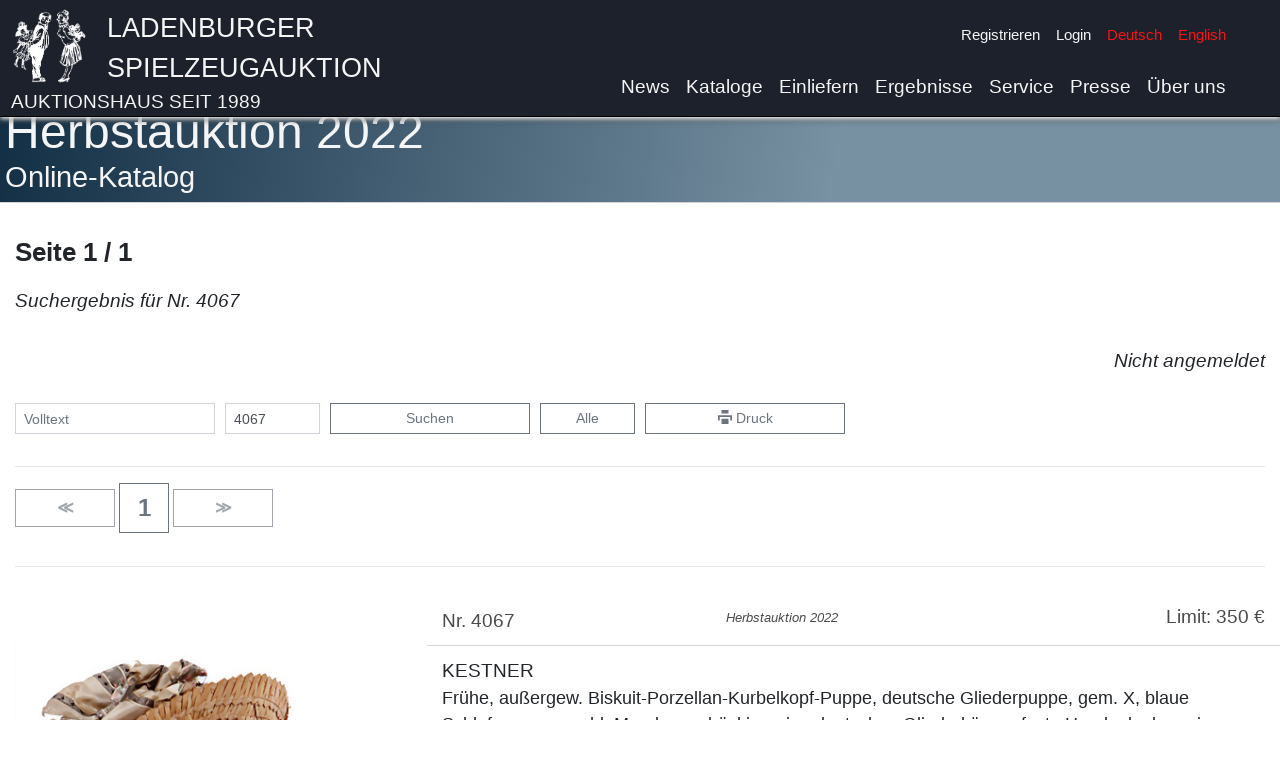

--- FILE ---
content_type: text/html
request_url: https://www.spielzeugauktion.de/catalogs/15401/categories/0/pages/2?lang=de&searchNumber=4067&
body_size: 9040
content:
<!DOCTYPE html>
<html lang="de">
<head>
	<meta charset="UTF-8">

	<meta charset="UTF-8"><meta name="viewport" content="width=device-width, initial-scale=1.0">
	<title>Ladenburger Spielzeugauktion</title>
	<link rel="icon" type="image/x-icon" href="/static/favicon.png">

	<link href="https://www.spielzeugauktion.de/static/bootstrap.min.css" rel="stylesheet"/>
	<script src="https://www.spielzeugauktion.de/static/jquery-3.4.1.min.js"></script>
	<script src="https://www.spielzeugauktion.de/static/popper.min.js"></script>
	<script src="https://www.spielzeugauktion.de/static/bootstrap.min.js"></script>
	<link href="https://www.spielzeugauktion.de/static/open-iconic/font/css/open-iconic-bootstrap.css" rel="stylesheet">

	<script src="https://www.spielzeugauktion.de/static/masonry.js"></script>
	<script src="https://www.spielzeugauktion.de/static/imagesloaded.min.js"></script>

	<link href="https://www.spielzeugauktion.de/static/photoswipe.css" rel="stylesheet">
	<link href="https://www.spielzeugauktion.de/static/default-skin/default-skin.css" rel="stylesheet">
	<script src="https://www.spielzeugauktion.de/static/photoswipe.min.js"></script>

	<script src="https://www.spielzeugauktion.de/static/photoswipe-ui-default.min.js"></script>

	<script src="https://www.spielzeugauktion.de/sp4/site/js/sha256.js"></script>
	<link href="/css/main.css?08233" rel="stylesheet" type="text/css">


	<style>

		.isw{
			color: red;
			font-weight: bold;
			display: block;
		}

        .laufband {
        //position: relative;
        //left: 0;
        // width: 100%;
            height: 300px;
            overflow: scroll;
            overflow-y: hidden;
            overflow-x: hidden;

        }

        .laufband-content {
            white-space: nowrap;

        }
        .laufband-item {
            display: inline;
            vertical-align: middle;
            float: none;
            height: 250px;
        }
	</style>
	<script>

        var scrolltimer=Array();
        var scroll_direction = Array();

        function scroll(id) {
            last = document.getElementById(id).scrollLeft;
            document.getElementById(id).scrollLeft = document.getElementById(id).scrollLeft + 1 * scroll_direction[id];
            if (last == document.getElementById(id).scrollLeft) {
                scroll_direction[id] = -1 * scroll_direction[id];
            }
        }

        function startscroll(id) {
            if (scroll_direction[id]==null){
                scroll_direction[id]=1;
            }
            if (scrolltimer[id]==null) {
                scrolltimer[id] = setInterval(
                    function() {
                        scroll(id)}, 30);
            }
            $('#'+id).css('overflow-x','hidden');
        }

        function stopscroll(id) {
            clearInterval(scrolltimer[id]);
            scrolltimer[id]=null;
            $('#'+id).css('overflow-x','scroll');

        }
	</script>
	<script src="/js/mainV12.js"></script>
	<script src="https://spielzeugauktion.de/NewsletterService/files/main.js"></script>
<script>
	var lang="de";
    var langId="0";

	//DEV
	//var base="http://192.168.2.196:8096/OnlineAuction/";
	//PROD
		  var base="https://www.spielzeugauktion.de/OnlineAuction/";
	var catalog="catalogs/175/";

	var refreshUrl=base+catalog+langId+"/"+"refreshBidsUser";
	var checkBidUrl=base+catalog+langId+"/"+"checkBid";
	var confirmBidUrl=base+catalog+langId+"/"+"confirmBid";
	var loginUrl=base+"login3";
	var logourUrl=base+"logout";
	var sessionId="";

</script>
	<style>
		.navbar-light .navbar-nav .nav-link {
			color: whitesmoke;
		}
	</style>
</head>
<body >

<div
		id="background-div"
		class="

		"

"
>




</div>


<a class="back-to-top" href="#" style="text-decoration: none;">
	<span>^</span>
</a>

<nav class="navbar navbar-expand-lg navbar-light

"
	 id="navBar"
	 style="border-bottom-color: black; border-bottom-width: 1px; border-bottom-style: solid;
/* background:  rgba(250, 250, 250, 1 );*/
background: #1d212b;
     padding-bottom: 0px;
    position: fixed;
    top: 0px;
    overflow: hidden;
    z-index: 1000;

    top: 0px;
    left: 0px;
    width: 100%;

box-shadow:  0px 2px 5px white, 0 4px 5px rgba(0,0,0,.5);

"><!-- box-shadow: 0px 0px 5px black; box-shadow: 0px 2px 5px white,0px 4px 5px black;-->


	<div class="container" style="vertical-align: bottom; padding-left: 10px;
padding-right: 30px;">
		<div class="row w-100">

			<div class="col-11 no-padding">
				<a   href="/" class="header-image">
				<img src="https://www.spielzeugauktion.de/static/images/site/logo4white.png" class="header-img"
					 style="float: left; margin-right: 20px;">
				</a>
				<div style="  vertical-align: top; text-align: left;">
					<a class="header-link" href="/">
						<span class="header-link" style="color: whitesmoke;">
							Ladenburger Spielzeugauktion
							</span>
						<span class="header-link-sub" style="color: whitesmoke;">
							Auktionshaus seit 1989</span>
					</a>
				</div>

			</div>
			<div class="col-1  no-padding">
				<button aria-expanded="false" class="navbar-toggler collapsed" data-target="#navbarSupportedContent"
						data-toggle="collapse" style="float: right; position: absolute; bottom: 10px;"
						type="button">
					<span class="navbar-toggler-icon"></span>
				</button>
			</div>
		</div>

		<div class="navbar-collapse collapse  flex-column align-items-start ml-lg-2 ml-0"
			 id="navbarSupportedContent"
			 style="line-height: 20px; margin-top: 0.2vh;
font-size: 1em; ">
			<ul class="navbar-nav  ml-auto d-lg-none d-xl-none">
				<li class="nav-item">
					<a class="nav-link" href="/news?lang=de&">News</a>
				</li>
				<li class="nav-item">
					<a class="nav-link" href="/catalogs?lang=de&">Kataloge</a>
				</li>
				<li class="nav-item">
					<a class="nav-link" href="/consign?lang=de&">Einliefern</a>
				</li>
				<li class="nav-item">
					<a class="nav-link" href="/highlightResults?lang=de&">Ergebnisse</a>
				</li>
				<li class="nav-item">
					<a class="nav-link" href="/service?lang=de&">Service</a>
				</li>
			<!--	<li class="nav-item">
					<a class="nav-link" href="/consign?lang=de&#switzerland">Einliefern in der Schweiz</a>
				</li>-->
				<li class="nav-item">
					<a class="nav-link" href="/press?lang=de&">Presse</a>
				</li>
				<li class="nav-item">
					<a class="nav-link" href="/aboutUs?lang=de&">Über uns</a>
				</li>
				<li class="divider-large" role="separator"></li>
			</ul>


			<ul class="navbar-nav ml-auto small">
				<li id="checkData">

				</li>
				<li class="nav-item" id="registerLink">

					<a class="nav-link py-1  " href="/register?lang=de&">Registrieren</a>
				</li>
				<li class="nav-item" id="loginLink">
					<a class="nav-link py-1 " href="javascript:showLoginForm()">Login</a>
				</li>
				<li class="nav-item" id="yourDataLink" style="display: none;">
					<a class="nav-link py-1 " href="/updateData">Ihre Daten</a>
				</li>
				<li class="nav-item" id="logoutLink" style="display: none;">
					<a class="nav-link py-1 " href="javascript:logoutUser()">Logout</a>
				</li>

				<li class="nav-item">
					<a id="de-link" class="nav-link py-1
active-lang-link
" href="/catalogs/15401/categories/0/pages/2?lang=de&searchNumber=4067&">Deutsch</a>
				</li>
				<li class="nav-item" style="min-height: 3rem;">
					<a id="en-link" class="nav-link py-1

" href="/catalogs/15401/categories/0/pages/2?lang=en&searchNumber=4067&">English</a>
				</li>

			</ul>
			<ul class="navbar-nav  ml-auto d-none d-md-none d-lg-flex d-xl-flex">
				<li class="nav-item">
					<a class="nav-link" href="/news?lang=de&">News</a>
				</li>
				<li class="nav-item">
					<a class="nav-link" href="/catalogs?lang=de&">Kataloge</a>
				</li>
				<li class="nav-item">
					<a class="nav-link" href="/consign?lang=de&">Einliefern</a>
				</li>
				<li class="nav-item">
					<a class="nav-link" href="/highlightResults?lang=de&">Ergebnisse</a>
				</li>
				<li class="nav-item">
					<a class="nav-link" href="/service?lang=de&">Service</a>
				</li>
				<!--<li class="nav-item">
					<a class="nav-link" href="/consign?lang=de&#switzerland">Einliefern in der Schweiz</a>
				</li>-->
				<li class="nav-item">
					<a class="nav-link" href="/press?lang=de&">Presse</a>
				</li>
				<li class="nav-item">
					<a class="nav-link" href="/aboutUs?lang=de&">Über uns</a>
				</li>

			</ul>


		</div>


	</div>



</nav>


<!-- rgba(242,242,242,0.85)  background-color:  rgba(10,10,10,0.35); padding-bottom: 100px;-->
<div style=" padding-top: 0px;   min-height: 100vh; ">
	<div id="pre" style="color: white; font-size: 3rem; display:none;">
		Ladenburger Spielzeugauktion
	</div>

<!-- container -->

	<div id="main-div"
			class=" div-trans
" style="background-color: white; min-height: 80vh;
  padding-top: 5px;
    margin-top:  0px;
    margin-bottom: -20px;
padding-bottom: 60px;
 padding-left: 15px;


"
	><!--  box-shadow: 5px 10px 15px black; 	box-shadow: 5px 10px 15px black; 	padding-right: 15px;-->
	
<script>
	var globalAuctionId=154;
	var filter="";

</script>






<div class=" page-div-title" style="margin-top: 98px;"> <!-- #4c5b5d-->
	<div class="container">
		<h5 class="content-title">Herbstauktion 2022</h5>
		<h6 class="content-sub-title">


			Online-Katalog
		</h6>
	</div>
</div>
<div class="container" style="padding-left: 0px;">




	<div class="row">
			<div class="col-md-12 col-12">
													<div class="catalog-catalog-title">
				 Seite 1 / 1

			</div>
		</div>
	</div>






	<div class="catalog-selection-title">
		Suchergebnis für Nr. 4067
		
	</div>
		<div class="text-right" id="bid-state" style="min-height: 1.5rem;">
	&nbsp;

	</div>
	<br>
	<!-- buttons -->
	<form action="javascript:catalogSearch('15401',filter)">
		<div class="form-row">
			<div class="form-group col-6  col-md-2">
				<input class="form-control form-control-sm"
					   id="catalogSearch"
					   onclick="unset('catalogSearchNumber')"
					   onkeypress="unset('catalogSearchNumber')"
					   placeholder="Volltext"
					   type="text"
					   value=""
				>
			</div>
			<div class="form-group col-3 col-md-1">
				<input class="form-control form-control-sm"
					   id="catalogSearchNumber"
					   onclick="unset('catalogSearch')"
					   onkeypress="unset('catalogSearch')"
					   placeholder="Nummer"
					   type="text"
					   value="4067"
				>
			</div>
			<div class="form-group col-3  d-block d-md-none">
				<button class="btn  btn-secondary btn-sm w-100 " type="submit"><span
						class="oi oi-magnifying-glass"></span></button>
			</div>
			<div class="form-group col-6 col-md-2 d-none d-md-block">
				<button class="btn  btn-outline-secondary btn-sm w-100 " type="submit"


				>Suchen
				</button>
			</div>
			<div class="form-group col-6  col-md-1 d-none d-md-block">
				<a class="btn btn-outline-secondary btn-sm w-100"
				   data-placement="top"
				   data-toggle="tooltip"
				   href="/catalogs/15401/categories/0/pages/1?lang=de&&"
				   title="Gesamten Katalog anzeigen"

				>Alle</a>
			</div>
			<div class="form-group col-3  d-block d-md-none">
				<a class="btn btn-outline-secondary btn-sm w-100"
				   data-placement="top"
				   data-toggle="tooltip"
				   href="/catalogs/15401/categories/0/pages/1?lang=de&&"
				   title="Gesamten Katalog anzeigen"

				>Alle</a>
			</div>
			<div class="form-group  col-6 col-md-2 d-none d-md-block">
				<a class="btn btn-outline-secondary btn-sm  w-100" data-placement="top"
				   data-toggle="tooltip"
				   href="#"
				   onclick="javascript:window.print()"
				   target="_blank"
				   title="Druckansicht"

				><span class="oi oi-print"></span>&nbsp;Druck</a>
			</div>
			<div class="form-group  col-3  d-block d-md-none">
				<a class="btn btn-outline-secondary btn-sm  w-100" data-placement="top"
				   data-toggle="tooltip"
				   href="#"
				   onclick="javascript:window.print()"
				   target="_blank"
				   title="Druckansicht"

				><span class="oi oi-print"></span></a>
			</div>
		</div>
	</form>

	<!-- buttons -->
	<hr>
	<!-- NAV BUTTONS -->
<div class="catalog-page-nav">
<!-- prevPageButton -->
<a href="0?lang=de&searchNumber=4067&"
   class="btn btn-outline-secondary  w-2btn
       disabled
"
   role="button"
>
	<span style="font-weight: bold;">&Lt;</span>
</a>
<!-- prevPageButton -->

<!-- pagesButtons -->
<a href="1?lang=de&searchNumber=4067&"
   class="btn btn-outline-secondary  w-1btn"
   role="button">
	<span style="font-size: 1.5rem; font-weight: bold;">1</span>
</a>
<!-- pagesButtons -->

<!-- nextPageButton -->
<a href="2?lang=de&searchNumber=4067&"
   class="btn btn-outline-secondary  w-2btn
       disabled
"
   role="button"
>
	<span style="font-weight: bold;">&Gt;</span>
</a>
<!-- nextPageButton -->
<!-- NAV BUTTONS -->
</div>
	<hr>
	<div style="margin-top: 40px;">
		<script>
    iitems["in4067"] = new Array();
    iitems["in4067"].push({
            eid: 'ii4067',
            src: 'https://www.spielzeugauktion.de/sp4/site/catalogs/15401/img/max/4067.jpg',
            title: "4067",
            w: 2436,
            h: 5208
        }
    );
</script>
 <div class="row catalog-item"
	 id="t_4067"
>
	<div class="col-12 col-md-5 col-lg-4" style="
    justify-content: center;
    text-align: center;
     margin-top: 30px;

    align-items: start;

">


		
<img	id="ii4067"
		onclick="opsi('in4067', 0);"
		class="img-fluid"
		src="https://www.spielzeugauktion.de/sp4/site/catalogs/15401/img/large/4067.jpg">









	</div>

	<div class="col-12 col-md-7 col-lg-8">

		<div class="row catalog-item-head"  style="font-size: 1.2rem;">
			<div class="col-4">
				Nr. 4067
			</div>
			<div class="col-4" style="font-size: 0.8rem;margin-top: 1px;">
			<i>Herbstauktion 2022</i>
					</div>

			<div class="col-4 text-right" style="line-height: 1" >

				Limit: 350&nbsp;€
			</div>
		</div>


		<div class="row" style="margin-bottom: 20px;">

			<div class="col-12">
				<div class="catalog-item-title">KESTNER</div>
				<br>
				Frühe, außergew. Biskuit-Porzellan-Kurbelkopf-Puppe, deutsche Gliederpuppe, gem. X, blaue Schlafaugen, geschl. Mund, pausbäckig, orig., deutscher, Gliederkörper, feste Handgelenke, orig. Kleidung, 40 cm, Gipsdeckel sowie Mohair-Perücke, extrem ausdrucksstark, sehr Vitrinengröße
			</div>


		</div>
		<div class="row" style="margin-top:30px; ">
			<div class="col-12">

				<script>
                    iitems['in4067'].push({
                            eid: 'iai40671',
                            src: 'https://www.spielzeugauktion.de/sp4/site/catalogs/15401/img/large/4067a.jpg',
                            title: "4067",
                            w: 2598,
                            h: 5016
                        }
                    );
				</script>


				<img class="thumbnail"
					 id="iai40671"
					 onclick="opsi('in4067', 1);"

					 src="https://www.spielzeugauktion.de/sp4/site/catalogs/15401/img/thumbnail/4067a.jpg"
				>
				<script>
                    iitems['in4067'].push({
                            eid: 'iai40672',
                            src: 'https://www.spielzeugauktion.de/sp4/site/catalogs/15401/img/large/4067b.jpg',
                            title: "4067",
                            w: 3036,
                            h: 3396
                        }
                    );
				</script>


				<img class="thumbnail"
					 id="iai40672"
					 onclick="opsi('in4067', 2);"

					 src="https://www.spielzeugauktion.de/sp4/site/catalogs/15401/img/thumbnail/4067b.jpg"
				>
				<script>
                    iitems['in4067'].push({
                            eid: 'iai40673',
                            src: 'https://www.spielzeugauktion.de/sp4/site/catalogs/15401/img/large/4067c.jpg',
                            title: "4067",
                            w: 3317,
                            h: 3648
                        }
                    );
				</script>


				<img class="thumbnail"
					 id="iai40673"
					 onclick="opsi('in4067', 3);"

					 src="https://www.spielzeugauktion.de/sp4/site/catalogs/15401/img/thumbnail/4067c.jpg"
				>
				<script>
                    iitems['in4067'].push({
                            eid: 'iai40674',
                            src: 'https://www.spielzeugauktion.de/sp4/site/catalogs/15401/img/large/4067d.jpg',
                            title: "4067",
                            w: 3420,
                            h: 3960
                        }
                    );
				</script>


				<img class="thumbnail"
					 id="iai40674"
					 onclick="opsi('in4067', 4);"

					 src="https://www.spielzeugauktion.de/sp4/site/catalogs/15401/img/thumbnail/4067d.jpg"
				>



			</div>

		</div>


		<div class="row">
			<div class="col-12">
				<div style="margin-top: 30px;">

					<div id="bids-for-item-368806">
					</div>
					<div id="item-bid-area-368806">
						<div style="color: green; font-size: 1.5rem;">
							Ergebnis: 1000,00 €
						</div>
					</div>
					<div style="">
						<!-- toast -->
						<div aria-atomic="true"
							 aria-live="assertive" class="toast" data-autohide="true" data-delay="3000"
							 id="bookmark-toast-368806"
							 role="alert"
							 style=" z-index: 1000;">
							<div class="toast-header">

								<strong class="mr-auto">Favoriten</strong>

								<button aria-label="Close" class="ml-2 mb-1 close" data-dismiss="toast" type="button">
									<span aria-hidden="true">&times;</span>
								</button>
							</div>
							<div class="toast-body" id="bookmark-toast-body-368806">

							</div>
						</div>

					</div>


				</div>
			</div>
		</div>

	</div>
</div>
<hr>
<script>
    pitems["in4067"] = new Array();
    pitems["in4067"].push({
            eid: 'ii4067',
            src: 'https://www.spielzeugauktion.de/sp4/site/catalogs/15401/img/max/4067.jpg',
            title: "KESTNER",
            w: 2436,
            h: 5208
        }
    );
</script>

	</div>





	<!-- NAV BUTTONS -->
<div class="catalog-page-nav">
<!-- prevPageButton -->
<a href="0?lang=de&searchNumber=4067&"
   class="btn btn-outline-secondary  w-2btn
       disabled
"
   role="button"
>
	<span style="font-weight: bold;">&Lt;</span>
</a>
<!-- prevPageButton -->

<!-- pagesButtons -->
<a href="1?lang=de&searchNumber=4067&"
   class="btn btn-outline-secondary  w-1btn"
   role="button">
	<span style="font-size: 1.5rem; font-weight: bold;">1</span>
</a>
<!-- pagesButtons -->

<!-- nextPageButton -->
<a href="2?lang=de&searchNumber=4067&"
   class="btn btn-outline-secondary  w-2btn
       disabled
"
   role="button"
>
	<span style="font-weight: bold;">&Gt;</span>
</a>
<!-- nextPageButton -->
<!-- NAV BUTTONS -->
</div>
</div>


<!-- bid confirmation Form Saal -->






<!-- ps -->
<!-- Root element of PhotoSwipe. Must have class pswp. -->


<script>
    var pswpElement = document.querySelectorAll('.pswp')[0];

    // build items array
    var items = [
        {
            src: 'https://www3.spielzeugauktion.de/sp4/site/catalogs/12901/img/large/20.jpg',
            w: 1200,
            h: 900
        },
        {
            src: 'https://www3.spielzeugauktion.de/sp4/site/catalogs/12901/img/large/21.jpg',
            w: 1200,
            h: 900
        }
    ];

    // define options (if needed)
    var options = {
        // optionName: 'option value'
        // for example:
        index: 0 // start at first slide
    };

    // Initializes and opens PhotoSwipe
    var gallery = new PhotoSwipe(pswpElement, PhotoSwipeUI_Default, items, options);

    // gallery.init();
    function showGallery() {
        gallery.init();
    };
    ///////// xx

    onReady.push(function () {
        checkBidState(154);
	if (msie()){
	 //   $('.catalog-item-image').css("width","200px");
	}
    });

</script>

</div>



	<div aria-hidden="true"

		 aria-labelledby="bidConfirmationFormCenterTitle" class="modal fade  " id="bidTransmitConfirmationForm" role="dialog"
		 tabindex="-1">
		<div class="modal-dialog  modal-lg modal-dialog-centered " role="document"
			 style="overflow-y: initial !important; ">
			<div class="modal-content">
				<div class="modal-header">
					<h5 class="modal-title" id="bidConfirmationFormCenterTitle1">
						<b><i>Herbstauktion 2022</i></b><br>
						Gebote übermitteln
					</h5>



					<button aria-label="Close" class="close" data-dismiss="modal" type="button">
						<span aria-hidden="true">&times;</span>
					</button>
				</div>
				<div class="modal-body modal-body-vlg">

					<div id="bidTransmitConfirmationFormStage">

					</div>
					<hr style="margin-top: 2px; margin-bottom: 2px;">
					<i>
						Sollten Sie mehrere Gebote auf ein Objekt abgeben, zählt nur Ihr höchstes Gebot</i>

					<hr style="margin-top: 2px; margin-bottom: 2px;">
					<div class="row">

						<div class="col-md-12">
                        <span style="color: red; font-size: 8pt; line-height:  1.1;">
                            Mit Übermittlung der Gebote erklären Sie Ihre Einwilligung zur Speicherung Ihrer IP-Adresse.
                            <br>
                            Sie können Ihre Einwilligung jederzeit für die Zukunft widerrufen. Die Rechtmäßigkeit der bisherigen Verarbeitung wird davon nicht berührt.
                        </span>
							<div style="font-size: 8pt; color: black; line-height:  1.1;">

								Ihre Gebote sind Maximalgebote, d.h. sie werden nur ausgeschöpft, wenn andere Bieter
								ebenfalls bis zu diesem Gebot bieten.<br>
								<i>Durch Erteilung der obigen Gebote erkenne ich die <a href="/termsAndConditions.html"
																						target="_blank">Versteigerungsbedingungen</a>
									an.<br>
									Ich verpflichte mich, nach Erhalt der Vorausrechnung, den Zuschlagspreis
									<b>zuzüglich Aufgeld von 22,61% (19% + 19% gesetzliche Umsatzsteuer) sowie
										<a href="https://www.spielzeugauktion.de/service?lang=de&" target="_blank">Versandkosten</a></b> sofort
									zu zahlen.</i>

							</div>
						</div>
					</div>

					<hr style="margin-top: 5px; margin-bottom: 2px;">


					<div class="row">
						<div class="col-md-12" style="font-size: 9pt; line-height: 1.15;">

							<br>
							<button class="btn btn-success align-bottom  w-100" onclick="javascript:transmitBids(154)"
									type="button">Verbindlich kostenpflichtig<br>Bieten
							</button>
							<br><br>
							<span style="color: red; font-size: 10pt;">
                            <b>Ihre Gebote sind bindend!</b></span><br>
							Sie können ein einmal abgebene Gebote <u>nicht</u> zurückziehen oder bearbeiten!
							Sie können aber weitere höhere Gebote abgeben.

						</div>


					</div>
					<br><br>
					<button class="btn btn-secondary w-100" data-dismiss="modal" type="button">
						Abbrechen
					</button>
					<br><br>
				</div>

			</div>
		</div>
	</div>
	<!-- bid confirmation Form -->



	</div>


</div>
<!-- 101010 --><!-- 23  margin-top: -60px; -->

<div style="background-color: #1d212b; color: white; min-height: 200px;  opacity: 1; margin-top: 60px;
border-top-style: solid; border-top-color: white; border-top-width: 1px;
box-shadow: 0px 0px  5px   white;
">
	<div class="container"><br>
		<div class="row">
			<div class="col-md-4 footer" style="margin-top: 15px;">
				<!--<a
					class="footer-link" href="javascript: showContactForm()">Kontaktformular</a><br>-->
				<a
						class="footer-link"
						href="/termsAndConditions?lang=de&">Versteigerungsbedingungen</a><br><a
						class="footer-link"
						href="/imprint?lang=de&">Impressum</a><br><a
						class="footer-link" href="/privacy?lang=de&">Datenschutzerklärung</a><br></div>
			<div class="col-md-4" style="margin-top: 15px;">Ladenburger Spielzeugauktion GmbH<br>Lustgartenstr.
				6<br> 68526 Ladenburg<br> Deutschland<br></div>
			<div class="col-md-4 footer" style="margin-top: 15px;">
				<table>
					<tbody>
					<tr>
						<td>Telefon:</td>
						<td><a class="text-nowrap" href="tel:+49620313014">0049 (0) 6203 13014</a></td>
					</tr>
					<tr>
						<td>Fax:</td>
						<td>0049 (0) 6203 17 193</td>
					</tr>
					<tr>
						<td>Email:</td>
						<td><a class="text-nowrap" href="mailto:mail@spielzeugauktion.de">mail@spielzeugauktion.de</a>
						</td>
					</tr>
					</tbody>
				</table>
				<br><br></div>
		</div>
		<div style="text-align: center; width: 100%; font-size: 0.8rem;">
			<hr style="border-color: lightgray;">
			BLEIBEN SIE MIT UNS IN KONTAKT<br>
			<a href="mailto:mail@mail@spielzeugauktion.de"><img
					alt="E-mail" src="https://www.spielzeugauktion.de/static/images/site/mail_w.png"
					style="height: 50px; margin: 15px; margin-top: 16px;"></a>
			<a
					href="https://www.facebook.com/spielzeugauktion/" target="_blank">
				<img
						src="https://www.spielzeugauktion.de/static/images/site/external/FB-f-Logo__white_29.png"
						style="height: 29px; margin: 15px;"></a>
			<a href="https://www.instagram.com/ladenburger_spielzeugauktion/"
			   target="_blank">

				<img
					src="https://www.spielzeugauktion.de/static/images/site/external/glyph-logo_May2016white.png"
					style="height: 29px; margin: 15px;"></a>

		</div>
	</div>
</div>
<!-- -->
<!-- bid-->




<div aria-hidden="true"

	 aria-labelledby="bidConfirmationFormCenterTitle" class="modal fade  " id="bidConfirmationForm" role="dialog"
	 tabindex="-1">
	<div class="modal-dialog  modal-lg modal-dialog-centered " role="document"
		 style="overflow-y: initial !important; ">
		<div class="modal-content">
			<div class="modal-body modal-body-vlg">
				<div class="row">
					<div class="col-md-4">
						<img id="bidConfirmImage"
							 src=""
							 style="max-height: 30vh;  max-width: 100%;"
						>
					</div>
					<div class="col-md-8">


						<h5>
							<span id="bidConfirmItemNumber"></span> -
							<span id="bidConfirmTitle"></span></h5>


						<div id="bidConfirmDescription"
							 style="line-height: 1.15; font-size: 9pt; max-height: 30vh; overflow-y: scroll;"></div>
						Limit: <span id="bidConfirmLimitPrice"></span>


					</div>
				</div>


				<hr style="margin-top: 2px; margin-bottom: 2px;">
				<div class="row">
					<div class="col-md-2">

						Ihr Gebot:<br>
						<span style="color: red; font-size: 1.2em;">
                            <span id="bidConfirmBid" style="font-weight: bold;"></span>
                        </span>
					</div>
					<div class="col-md-10">
                        <span style="color: red; font-size: 8pt; line-height:  0.9;">
                            Mit Abgabe des Gebotes erklären Sie Ihre Einwilligung zur Speicherung Ihrer IP-Adresse.

                            Sie können Ihre Einwilligung jederzeit für die Zukunft widerrufen. Die Rechtmäßigkeit der bisherigen Verarbeitung wird davon nicht berührt.
                        </span>
						<div style="font-size: 8pt; color: black; line-height:  1.1;">

							Ihr Gebot ist ein Maximalgebot, d.h. es wird nur ausgeschöpft, wenn andere Bieter
							ebenfalls bis zu diesem Gebot bieten.<br>
							<i>Durch Erteilung des obigen Gebotes erkenne ich die <a href="/termsAndConditions.html"
																					 target="_blank">Versteigerungsbedingungen</a>
								an.<br>
								Ich verpflichte mich, nach Erhalt der Vorausrechnung, den Zuschlagspreis
								<b>zuzüglich Aufgeld von 22,61% (19% + 19% gesetzliche Umsatzsteuer) sowie <a href="https://www.spielzeugauktion.de/service?lang=de&" target="_blank">Versandkosten</a></b> sofort
								zu zahlen.</i>

						</div>
					</div>
				</div>

				<hr style="margin-top: 5px; margin-bottom: 2px;">


				<div class="row">
					<div class="col-md-6" style="font-size: 9pt; line-height: 1.15;">
						<h5>Sofort verbindlich bieten</h5>
						<br>
						<button class="btn btn-success align-bottom  w-100" onclick="javascript:confirmBid(true)"
								type="button">Verbindlich kostenpflichtig<br>Bieten
						</button>
						<br><br>
						<span style="color: red; font-size: 10pt;">
                            <b>Ihr Gebot ist bindend!</b></span><br>
						Sie können ein einmal abgegebenes Gebot <u>nicht</u> zurückziehen oder bearbeiten!
						Sie können aber weitere höhere Gebote abgeben.

					</div>

					<div class="col-md-6" style="font-size: 9pt; line-height: 1.15;">
						<h5>Gebot speichern - später übermitteln</h5>
						<br>
						<button class="btn btn-warning w-100" onclick="javascript:confirmBid()" type="button">
							Gebot speichern,<br>später senden
						</button>
						<br><br>
						
						<span style="color: red; font-size: 10pt;">
                            <b>Die Gebote müssen vor der Auktion <u>separat übermittelt</u> werden, damit sie <u>berücksichtigt werden</u>.</b></span>
						<br>
						Sie können das Gebot löschen und bearbeiten, bis Sie es übermittelt haben.
						

					</div>
				</div>
				<br><br>
				<button class="btn btn-secondary w-100" data-dismiss="modal" type="button">
					Abbrechen
				</button>
				<br><br>
			</div>

		</div>
	</div>
</div>



<!--pwsp -->
<div aria-hidden="true" class="pswp" id="pswp" role="dialog" tabindex="-1">

	<!-- Background of PhotoSwipe.
		 It's a separate element as animating opacity is faster than rgba(). -->
	<div class="pswp__bg"></div>

	<!-- Slides wrapper with overflow:hidden. -->
	<div class="pswp__scroll-wrap">

		<!-- Container that holds slides.
			PhotoSwipe keeps only 3 of them in the DOM to save memory.
			Don't modify these 3 pswp__item elements, data is added later on. -->
		<div class="pswp__container">
			<div class="pswp__item"></div>
			<div class="pswp__item"></div>
			<div class="pswp__item"></div>
		</div>

		<!-- Default (PhotoSwipeUI_Default) interface on top of sliding area. Can be changed. -->
		<div class="pswp__ui pswp__ui--hidden">

			<div class="pswp__top-bar">

				<!--  Controls are self-explanatory. Order can be changed. -->

				<div class="pswp__counter"></div>

				<button class="pswp__button pswp__button--close" title="Close (Esc)"></button>

				<button class="pswp__button pswp__button--share" title="Share"></button>

				<button class="pswp__button pswp__button--fs" title="Toggle fullscreen"></button>

				<button class="pswp__button pswp__button--zoom" title="Zoom in/out"></button>

				<!-- Preloader demo https://codepen.io/dimsemenov/pen/yyBWoR -->
				<!-- element will get class pswp__preloader--active when preloader is running -->
				<div class="pswp__preloader">
					<div class="pswp__preloader__icn">
						<div class="pswp__preloader__cut">
							<div class="pswp__preloader__donut"></div>
						</div>
					</div>
				</div>
			</div>

			<div class="pswp__share-modal pswp__share-modal--hidden pswp__single-tap">
				<div class="pswp__share-tooltip"></div>
			</div>

			<button class="pswp__button pswp__button--arrow--left" title="Previous (arrow left)">
			</button>

			<button class="pswp__button pswp__button--arrow--right" title="Next (arrow right)">
			</button>

			<div class="pswp__caption">
				<div class="pswp__caption__center"></div>
			</div>

		</div>

	</div>
</div>
<!-- Login -->
<div class="modal fade bd-example-modal-lg"  id="loginForm" tabindex="-1" role="dialog" aria-labelledby="loginFormCenterTitle" aria-hidden="true">
	<div class="modal-dialog   modal-lg  " role="document"
		 style="overflow-y: initial !important; ">
		<div class="modal-content">
			<div class="modal-header">
				<h5 class="modal-title" id="loginFormCenterTitle">
					Anmelden
				</h5>
				<button type="button" class="close" data-dismiss="modal" aria-label="Close">
					<span aria-hidden="true">&times;</span>
				</button>
			</div>
			<div class="modal-body  modal-body-vlg" >
				<form action="javascript: loginUser()">

					<div class="form-row">
						<div class="form-group col-sm-4">

							<label for="loginName">Ihr Nutzername</label>
							<input type="text" required class="form-control " id="loginName"   >
							<a href="javascript:showRequestNewPasswordForm()">Zugangsdaten vergessen</a>
						</div>

						<div class="form-group col-sm-4">
							<label for="password">Ihr Passwort</label>
							<input type="password" required class="form-control " id="password">
							<a href="/register?lang=de&">Neu registrieren</a>
						</div>
						<div class="form-group col-sm-4">
							<label>&nbsp;</label><br>
							<button type="submit" class="btn btn-success">Anmelden</button>

						</div>

					</div>

				</form>

			</div>

		</div>
	</div>
</div>
<!-- Request new password -->
<div class="modal fade bd-example-modal-lg"  id="requestNewPasswordForm" tabindex="-1" role="dialog" aria-labelledby="reuestNewPasswordFormCenterTitle" aria-hidden="true">
	<div class="modal-dialog   modal-lg  " role="document"
		 style="overflow-y: initial !important; ">
		<div class="modal-content">
			<div class="modal-header">
				<h5 class="modal-title" id="reuestNewPasswordFormCenterTitle">
					Zugangsdaten vergessen
				</h5>
				<button type="button" class="close" data-dismiss="modal" aria-label="Close">
					<span aria-hidden="true">&times;</span>
				</button>
			</div>
			<div class="modal-body  modal-body-vlg" >
				<form action="javascript: getNewLoginData()">

					<div class="form-row">
						<div class="form-group col-sm-6">
							<label for="oldEmail" >
								Email</label>
							<input type="email"
								   required
								   class="form-control "
								   id="oldEmail"
							>
						</div>
						<div class="form-group col-sm-4">
							<label>&nbsp;</label><br>
							<button type="submit" class="btn btn-success">
								Neue Zugangsdaten anfordern</button>
						</div>


					</div>
				</form>
			</div>
		</div>
	</div>
</div>
<!-- alert -->
<div class="modal fade" id="alertModal" tabindex="-1" role="dialog" aria-labelledby="alertModalCenterTitle" aria-hidden="true">
	<div class="modal-dialog modal-dialog-centered" role="document">
		<div class="modal-content">
			<div class="modal-header">
				<h5 class="modal-title" id="alertModalCenterTitle">
					Hinweis
				</h5>
				<button type="button" class="close" data-dismiss="modal" aria-label="Close">
					<span aria-hidden="true">&times;</span>
				</button>
			</div>
			<div class="modal-body" id="alertContent">

			</div>
			<div class="modal-footer">
				<button type="button" class="btn btn-secondary" data-dismiss="modal">
					OK
				</button>

			</div>
		</div>
	</div>
</div>
<!-------  OA -->




<div class="container-fluid" id="content" >
	<!-- Modal -->
	<div class="modal fade" id="loginDialog" role="dialog">
		<div class="modal-dialog katalog_bildgross_dialog">

			<!-- Modal content-->
			<div class="modal-content">
				<div class="modal-header" style="padding:5px 5px;">
					<h2>Login</h2>

				</div>
				<div class="modal-body" style="text-align: center; padding:5px 5px;">

					<form onsubmit="loginUserOA();" action="javascript: nop();">
						<table>
							<tbody><tr>
								<td style="width: 100px;">
									Nutzername
								</td>
								<td>
									<input id="username">
								</td>
								<td>
									<div id="error_username" class="form_error">
									</div></td>
							</tr>
							<tr>
								<td>
									Passwort
								</td>
								<td>
									<input id="pw" class="form_error" type="password">
								</td>
							</tr>
							<tr>
								<td>

								</td>
								<td>
									<button>Login</button>
								</td>
								<td>


								</td>
							</tr>
							<tr>
								<td colspan="3"><br><br>
									<a href="https://www.spielzeugauktion.de/register">Registrieren</a><br>
								</td>

							</tr>

							</tbody></table>
						<div id="loginMessage" class="error"></div>
					</form>

				</div>
				<div class="modal-footer">
					<button data-dismiss="modal">Schließen</button>
				</div>
			</div>
		</div>
	</div>
</div>


<div class="container-fluid"  >
	<!-- Modal -->
	<div class="modal fade" id="bidConfirmationDialog" role="dialog">
		<div class="modal-dialog katalog_bildgross_dialog">

			<!-- Modal content-->
			<div class="modal-content">
				<div class="modal-header" style="padding:5px 5px;">
					<h2>Bestätigen Sie Ihr Gebot</h2>

				</div>
				<div id="bidConfirmationContent" class="modal-body" style="text-align: left; padding:5px 5px;">

				</div>
				<div class="modal-footer">
					<button data-dismiss="modal">Schließen</button>
				</div>
			</div>
		</div>
	</div>
</div>


<div class="container-fluid"  >
	<!-- Modal -->
	<div class="modal fade" id="bidsDialog" role="dialog">
		<div class="modal-dialog katalog_bildgross_dialog">

			<!-- Modal content-->
			<div class="modal-content">
				<div class="modal-header" style="padding:5px 5px;">
					<h2>Ihre Gebote</h2>
				</div>
				<div id="bidsDialogContent" class="modal-body" style="text-align: left; padding:5px 5px;">

				</div>
				<div class="modal-footer">
					<button data-dismiss="modal">Schließen</button>
				</div>
			</div>
		</div>
	</div>
</div>


<!--- OA -->

<script>

	function toggleMute() {
		var video = document.getElementById('image-video');
		if (video.muted) {
			video.muted = false;
		} else {
			video.muted = true;
		}

	}

	/* Delay Function to Add SetTimeOut After Defined Interval */

	function delay(time) {
		return new Promise((resolve) => setTimeout(resolve, time));
	}

	/* Show Video Function to Add Display Property to Show the Video on Click of Button which will fulfilled User Interaction Needs to Browser to Run the Video with Unmute State */

	function showVideo() {
		var element = document.getElementById('image-video');
		var button = document.getElementById('sound-on');
		element.style.display = 'block';
		button.style.display = 'none';
		delay(100).then(() => toggleMute());
	}

    onReady.push(function() {







        window.setTimeout(function () {
            jQuery(".carousel").addClass("fx1");


        }, 1000);
            window.setTimeout(function () {
                jQuery(".fx1pre").addClass("fx1");
            }, 2000);
		window.setTimeout(function () {


			var video=document.getElementById("image-video");
			document.getElementById("image-video").volume=10;
		//	video.muted = !video.muted;

		}, 2000);

    });
</script>



</body>
</html>


--- FILE ---
content_type: text/html
request_url: https://www.spielzeugauktion.de/user/checkBidState/154?lang=de
body_size: 213
content:
<i>Nicht angemeldet</i>
